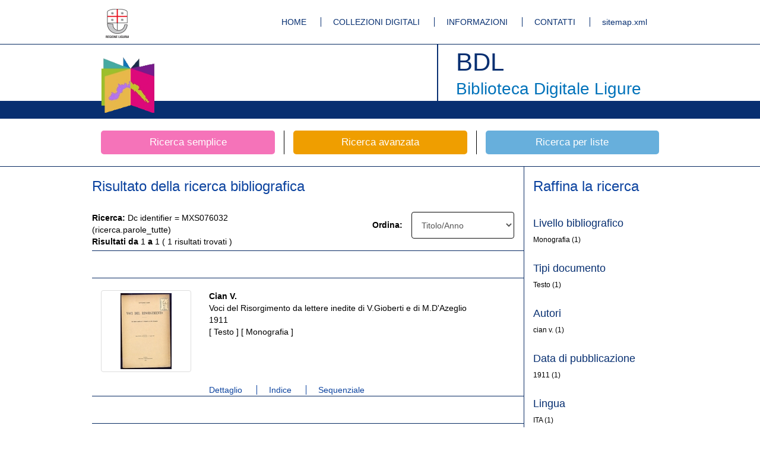

--- FILE ---
content_type: text/html;charset=UTF-8
request_url: https://bibliotecadigitale.regione.liguria.it/id/MXS076032
body_size: 4514
content:






















<!DOCTYPE html>
<html lang="it">
    <head>
            <meta charset="utf-8">
        	<meta http-equiv="X-UA-Compatible" content="IE=edge">
        	<link rel="shortcut icon" href="/opacbdl//opac/bdl/assets/img/favicon.ico" type="image/x-icon" />
        
		
		
		
		<meta name="description" content="Biblioteca Digitale Ligure by Inera srl">
        	<meta name="author" content="Developed by Inera srl with Opaclib www.inera.it/opac.html version: 4.1.19">
		<meta name="keywords" content="biblioteca,digitale,ligure,liguria,digitalizzazione,mag">
		<title>Biblioteca Digitale Ligure</title>
		
       <meta name="robots" content="index,follow">
<meta name="google-site-verification" content="tuQun49RuRdfsv_vwpGxiXtd1DJrCmIhGTHPjH9aHCQ" />      
<meta name="msvalidate.01" content="3E10DEA907FB25294E3EE41D67E8487F" /> 
 <!-- Bootstrap core CSS -->
        <link href="/opacbdl/opac/bdl/assets/css/bootstrap.min.css" rel="stylesheet">
        <!-- Custom styles for this template -->
        <link href="/opacbdl/opac/bdl/assets/css/main.css" rel="stylesheet">
        <script src="/opacbdl/opac/bdl/assets/js/jquery.min.js"></script>
        <!-- Just for debugging purposes. Don't actually copy these 2 lines! -->
        <!--[if lt IE 9]><script src="/opacbdl/opac/bdl/assets/js/ie8-responsive-file-warning.js"></script><![endif]-->
        <script src="/opacbdl/opac/bdl/assets/js/ie-emulation-modes-warning.js"></script>
        <!-- HTML5 shim and Respond.js IE8 support of HTML5 elements and media queries -->
        <!--[if lt IE 9]>
        <script src="https://oss.maxcdn.com/html5shiv/3.7.2/html5shiv.min.js"></script>
        <script src="https://oss.maxcdn.com/respond/1.4.2/respond.min.js"></script>
        <![endif]-->
        <script type="text/javascript" src="/opacbdl/opac/bdl/resources/js/opac.js"></script>
    </head>
    
    <body><!--/opac/bdl/brief.jsp-->
        <!-- Fixed navbar -->
        <div class="navbar navbar-default bdl-navbar" role="navigation">
            <div class="container">
				<div class="navbar-header bdl-navbar-header pull-left">
                    <a title="Regione Liguria" class="navbar-brand" href="http://www.regione.liguria.it/" rel="external"><img alt="Regione Liguria" src="/opacbdl/opac/bdl/assets/img/logo_regione.gif"></a>
                </div>
                <div class="navbar-header pull-right">
                    <ul class="bdl-nav">
                        <li ><a title="Homepage" href='/opacbdl/'>HOME</a></li>
                        <li ><a title="Collezioni digitali" href='/opacbdl/opac/bdl/collezioni_digitali.jsp'>COLLEZIONI DIGITALI</a></li>
                        <li ><a title="Informazioni" href='/opacbdl/opac/bdl/informazioni.jsp'>INFORMAZIONI</a></li>
                        <li ><a title="Contatti" href='/opacbdl/opac/bdl/contatti.jsp'>CONTATTI</a></li>
                        <li><a rel="external" title="sitemap.xml" href='/sitemap.xml'>sitemap.xml</a></li>
                    </ul>
                </div><!--/.nav-collapse -->
            </div>
        </div>
        <div class="navbar bdl-navbar-logo">
            <div class="container bdl-container-base">
                <div class="navbar-header bdl-navbar-header pull-left">
                    <a title="Home page della Biblioteca Digitale ligure" class="navbar-brand" href="/opacbdl/"><img alt="Home page della Biblioteca Digitale ligure"  src="/opacbdl/opac/bdl/assets/img/testata_left.png"></a>
                </div>
                <div class="navbar-header bdl-navbar-header pull-right">
                    <h1>BDL</h1>
                    <h2>Biblioteca Digitale Ligure</h2>
                </div>
            </div>
        </div>



<!-- Inclusione dell'header -->

<div class="container bdl-search-links">
    <div class="row">
        <a title="Ricerca libera" href='/opacbdl/opac/bdl/free.jsp' class="col-xs-4 bdl-search-link ">
            <span class="bdl-search-btn bdl-home-btn-s">Ricerca semplice</span>
        </a>
        <a title="Ricerca avanzata" href="/opacbdl/opac/bdl/avanzata.jsp" class="col-xs-4 bdl-search-link ">
            <span class="bdl-search-btn bdl-home-btn-a">Ricerca avanzata</span>
        </a>
        
        <a title="Ricerca per liste"  href="/opacbdl/opac/bdl/list.jsp" class="col-xs-4 bdl-search-link ">
            <span class="bdl-search-btn bdl-home-btn-l">Ricerca per liste</span>
        </a>
    </div>
</div> <!-- /container -->
 <!-- Inclusione dell'barra ricerche -->


<div class="container-fluid bdl-container bdl-no-padding-t bdl-color">
	<div class="container bdl-container">
		<div class="row">
			<div class="col-xs-9 bdl-border-r bdl-border-comp-r">
				<!-- SUMMARY RISULTATI -->
				<div class="row">
					<h3>
						Risultato della ricerca bibliografica
					</h3>
				</div>
				<div class="row bdl-element bdl-no-padding-b">
					<div class="row">
						<div class="col-xs-6">
							<strong>Ricerca:</strong>
							
								
									 Dc identifier = MXS076032 (ricerca.parole_tutte) 
								
								
							
							<br /> <strong>Risultati da</strong>
							1
							<strong>a</strong>
							1
							(
							1
							risultati
							trovati
							)
						</div>
						<div class="col-xs-6">
							<div class="form-group col-xs-5 text-right">
								<div class="row">
									<label for="sort_access">Ordina:</label>

								</div>
							</div>
							<div class="form-group col-xs-7">
								<form id="sort_form" action="/opacbdl/opaclib" method="post"  accept-charset="UTF-8">
<div>
<input type="hidden" name="saveparams" value="true" />
<input type="hidden" name="db" value="solr_bdl" />
<input type="hidden" name="select_db" value="solr_bdl" />
<input type="hidden" name="from" value="1" />
<input type="hidden" name="searchForm" value="opac/bdl/avanzata.jsp" />
<input type="hidden" name="resultForward" value="opac/bdl/brief.jsp" />
<input type="hidden" name="do_cmd" value="search_show_cmd" />
<input type="hidden" name="rpnlabel" value="+Dc+identifier+%3D+MXS076032+%28ricerca.parole_tutte%29+"/><input type="hidden" name="rpnquery" value="%40attrset+bib-1++%40attr+1%3D13+%40attr+4%3D2+%22MXS076032%22"/><input type="hidden" name="totalResult" value="1" />
									<input type="hidden" name="brief" id="brief" value="brief" />
									<input type="hidden" name="Text" value="" />
									<input type="hidden" name="nentries" value="10" />
									<select class="form-control" name="sort_access" onchange="form_submit('sort_form','solr_bdl');" id="sort_access">
										<option  value="Titolo/Anno:min 5036,min 16,min 7018,min 5031" >Titolo/Anno</option>
										<option  value="Anno/Titolo:min 16,min 7018,min 5031,min 5036" >Anno/Titolo</option>
										<option  value="Autore/Anno:min 5033,min 16,min 7018,min 5031" >Autore/Anno</option>
										<option  value="Anno/Autore:min 16,min 7018,min 5031,min 5033" >Anno/Autore</option>
										<option  value="Autore/Titolo:min 5033,min 5036" >Autore/Titolo</option>
									</select>
								</div>
</form>

							</div>
						</div>
					</div>
				</div>
				<!-- FINE SUMMARY RISULTATI -->

				<!-- PAGINAZIONE -->

				<div class="row bdl-element bdl-no-padding-t bdl-no-padding-b">
					<div class="col-xs-12 text-center">
						<ul class="pagination">
							
							
							
							
							
							
						</ul>
					</div>
				</div>
				<!-- FINE PAGINAZIONE -->
				


				
					<script type="text/javascript">
			function abilitaDiv(filtro) {
			toggle('altriDiv_' + filtro);
			toggle('altriLink_' + filtro);
			}

			function toggle(obj) {
			var div1 = document.getElementById(obj);
			if (div1.style.display == 'none' || div1.style.display == '') {
			div1.style.display = 'block'
			} else {
			div1.style.display = 'none'
			}

			}

		</script><div class="row bdl-element">
<div class="col-xs-12">
<div class="row">
<div class="col-xs-3">
<div class="thumbnail text-center bdl-icons">
<a href="/opacbdl/opaclib?fieldaccess:3=Dc_identifier%3A13%3Anocheck&amp;db=solr_bdl&amp;select_db=solr_bdl&amp;fieldstruct:3=ricerca.parole_tutte%3A%40and%40&amp;nentries=1&amp;fieldval:3=MXS076032&amp;resultForward=opac%2Fbdl%2Fviewer%2Fviewer.jsp&amp;searchForm=opac%2Fbdl%2Favanzata.jsp&amp;do_cmd=search_show_cmd&from=1&mode=seq" title="Risultato 1"><img src="//bibliotecadigitale.regione.liguria.it/fedora/objects/mag:38127/datastreams/THUMB7d4195aea1c2614c53766aceaa2115c9/content"></a>
</div>
</div>
<div class="col-xs-9">
<p>
<strong>Cian V.</strong>
<br>Voci del Risorgimento da lettere inedite di V.Gioberti e di M.D'Azeglio<br>1911<br>
										[
										Testo
										]
									
										[
										
				Monografia
			
										]
									<br>
</p>
</div>
</div>
<div class="row">
<div class="col-xs-9 col-xs-offset-3">
<ul class="bdl-nav">
<li>
<a href="/opacbdl/opaclib?fieldaccess:3=Dc_identifier%3A13%3Anocheck&amp;db=solr_bdl&amp;select_db=solr_bdl&amp;fieldstruct:3=ricerca.parole_tutte%3A%40and%40&amp;nentries=1&amp;fieldval:3=MXS076032&amp;resultForward=opac%2Fbdl%2Ffull.jsp&amp;searchForm=opac%2Fbdl%2Favanzata.jsp&amp;do_cmd=search_show_cmd&amp;fname=none&amp;from=1" title="Risultato 1">
														Dettaglio
													</a>
</li>
<li>
<a href="/opacbdl/opaclib?fieldaccess:3=Dc_identifier%3A13%3Anocheck&amp;db=solr_bdl&amp;select_db=solr_bdl&amp;fieldstruct:3=ricerca.parole_tutte%3A%40and%40&amp;nentries=1&amp;fieldval:3=MXS076032&amp;resultForward=opac%2Fbdl%2Fviewer%2Fviewer.jsp&amp;searchForm=opac%2Fbdl%2Favanzata.jsp&amp;do_cmd=search_show_cmd&from=1&mode=idx" title="Risultato 1">
													Indice
												</a>
</li>
<li>
<a href="/opacbdl/opaclib?fieldaccess:3=Dc_identifier%3A13%3Anocheck&amp;db=solr_bdl&amp;select_db=solr_bdl&amp;fieldstruct:3=ricerca.parole_tutte%3A%40and%40&amp;nentries=1&amp;fieldval:3=MXS076032&amp;resultForward=opac%2Fbdl%2Fviewer%2Fviewer.jsp&amp;searchForm=opac%2Fbdl%2Favanzata.jsp&amp;do_cmd=search_show_cmd&from=1&mode=seq" title="Risultato 1">
														Sequenziale
													</a>
</li>
</ul>
</div>
</div>
</div>
</div>

				

				<!-- PAGINAZIONE -->

				<div class="row bdl-element bdl-no-padding-t bdl-no-padding-b">
					<div class="col-xs-12 text-center">
						<ul class="pagination">
						    
							
							
							
							
						</ul>
					</div>
				</div>
				<!-- FINE PAGINAZIONE -->
			</div>
			<!-- fine colonna_risultati e container -->

			<!-- inizio colonna_faccette -->
			
				<script xmlns:extsutil="xalan://it.inera.opaclib.util.Utils" type="text/javascript">
	function abilitaDiv(filtro) {
	    toggle('altriDiv_' + filtro);
	    toggle('altriLink_' + filtro);
	}
	
	function toggle(obj) {
	var div1 = document.getElementById(obj);
	if (div1.style.display == 'none' || div1.style.display == '') {
		div1.style.display = 'block'
	} else {
		div1.style.display = 'none'
		}
	
    }

    </script><div class="col-xs-3 bdl-border-l">
<h3>Raffina la ricerca</h3>
<div class="row">
<div class="col-xs-12">
<ul class="bdl-facets">
<noscript>
<style type="text/css">#altriLink_bib.level{ display: none !important; }#altriDiv_bib.level{ display: block !important; } </style>
</noscript>
<li>
<h4>Livello bibliografico</h4>
<ul class="bdl-facets-element">
<li>
				Monografia
			
													(1)
											<span class="filtro_occval"></span>
</li>
</ul>
</li>
<noscript>
<style type="text/css">#altriLink_bib.dc.type{ display: none !important; }#altriDiv_bib.dc.type{ display: block !important; } </style>
</noscript>
<li>
<h4>Tipi documento</h4>
<ul class="bdl-facets-element">
<li>Testo
													(1)
											<span class="filtro_occval"></span>
</li>
</ul>
</li>
<noscript>
<style type="text/css">#altriLink_bib.dc.creatorf{ display: none !important; }#altriDiv_bib.dc.creatorf{ display: block !important; } </style>
</noscript>
<li>
<h4>Autori</h4>
<ul class="bdl-facets-element">
<li>cian v.
													(1)
											<span class="filtro_occval"></span>
</li>
</ul>
</li>
<noscript>
<style type="text/css">#altriLink_bib.dc.subjectf{ display: none !important; }#altriDiv_bib.dc.subjectf{ display: block !important; } </style>
</noscript>
<li>
<ul class="bdl-facets-element"></ul>
</li>
<noscript>
<style type="text/css">#altriLink_bib.dc.datef{ display: none !important; }#altriDiv_bib.dc.datef{ display: block !important; } </style>
</noscript>
<li>
<h4>Data di pubblicazione</h4>
<ul class="bdl-facets-element">
<li>1911
													(1)
											<span class="filtro_occval"></span>
</li>
</ul>
</li>
<noscript>
<style type="text/css">#altriLink_bib.dc.language{ display: none !important; }#altriDiv_bib.dc.language{ display: block !important; } </style>
</noscript>
<li>
<h4>Lingua</h4>
<ul class="bdl-facets-element">
<li>ITA
													(1)
											<span class="filtro_occval"></span>
</li>
</ul>
</li>
<noscript>
<style type="text/css">#altriLink_bib.dc.publisherf{ display: none !important; }#altriDiv_bib.dc.publisherf{ display: block !important; } </style>
</noscript>
<li>
<h4>Dati editoriali</h4>
<ul class="bdl-facets-element">
<li>carlo colombo tipografo della camera dei deputati
													(1)
											<span class="filtro_occval"></span>
</li>
</ul>
</li>
<noscript>
<style type="text/css">#altriLink_gen.collection{ display: none !important; }#altriDiv_gen.collection{ display: block !important; } </style>
</noscript>
<li>
<h4>Collezione</h4>
<ul class="bdl-facets-element">
<li>Opuscoli della Biblioteca Civica Mazzini di La Spezia
													(1)
											<span class="filtro_occval"></span>
</li>
</ul>
</li>
<noscript>
<style type="text/css">#altriLink_gen.agency{ display: none !important; }#altriDiv_gen.agency{ display: block !important; } </style>
</noscript>
<li>
<h4>Agenzia</h4>
<ul class="bdl-facets-element">
<li>IT:Regione Liguria
													(1)
											<span class="filtro_occval"></span>
</li>
</ul>
</li>
<noscript>
<style type="text/css">#altriLink_bib.isil{ display: none !important; }#altriDiv_bib.isil{ display: block !important; } </style>
</noscript>
<li>
<h4>Biblioteca</h4>
<ul class="bdl-facets-element">
<li>
				Biblioteca civica Ubaldo Mazzini
			
													(1)
											<span class="filtro_occval"></span>
</li>
</ul>
</li>
<noscript>
<style type="text/css">#altriLink_bib.piece.year{ display: none !important; }#altriDiv_bib.piece.year{ display: block !important; } </style>
</noscript>
</ul>
</div>
</div>
</div>

			
			<!-- fine colonna_faccette -->
		</div>
	  </div>
	</div>
		
		<div class="footer">
		    <div class="container">
		        <div class="navbar-header pull-right footer-wave">
		        	<img src="/opacbdl/opac/bdl/assets/img/wave.png" alt="Wave Regione Liguria" title="Wave Regione Liguria">
		        </div>
		        <div class="navbar-header pull-right">
		            <a class="navbar-brand" href="http://www.w3.org/html/">
		            	<img src="http://www.w3.org/html/logo/badge/html5-badge-h-solo.png" alt="HTML5 Powered" title="HTML5 Powered">
		            </a>
		        </div>
		        <div class="navbar-header pull-left">
		            <ul class="bdl-nav">
		                <li ><a title="Crediti" href="/opacbdl/opac/bdl/crediti.jsp">CREDITI</a></li>
		                <li ><a title="Note tecniche" href="/opacbdl/opac/bdl/note_tecniche.jsp">NOTE TECNICHE</a></li>
		                <li ><a title="Disclaimer" href="/opacbdl/opac/bdl/cookie_privacy.jsp">COOKIE E PRIVACY</a></li>
		            </ul>
		        </div> 
		    </div>
		    <div class="container  navbar-address" style=" height: 50px; line-height: 120px;">
		    	<div class="row text-center">Progetto realizzato nell'ambito dell'Accordo di Programma Quadro Beni e Attivit&agrave; culturali II Integrativo. Intervento BE-03 Biblioteca digitale Ligure.</div>
		    </div>
		    
		   <div class="container navbar-address" style="height: 24px;line-height: 100px;">
				<div class="row text-center">Regione Liguria - Piazza De Ferrari 1 - 16121 Genova</div>
			</div>
		</div>
		<!-- Bootstrap core JavaScript
		================================================== -->
		<!-- Placed at the end of the document so the pages load faster -->
		<script src="/opacbdl/opac/bdl/assets/js/bootstrap.min.js"></script>
		<script src='/opacbdl/opac/bdl/assets/js/jquery.elevatezoom.js'></script>
		<script src="/opacbdl/opac/bdl/assets/js/jquery.panzoom.js"></script>
		<script src="/opacbdl/opac/bdl/assets/js/jquery.lazyload.min.js" type="text/javascript"></script>
		<script src="/opacbdl/opac/bdl/assets/js/jquery.media.js" type="text/javascript"></script>
		<script src="/opacbdl/opac/bdl/assets/js/main.js?v=1"></script>
		<!-- IE10 viewport hack for Surface/desktop Windows 8 bug -->
		<script src="/opacbdl/opac/bdl/assets/js/ie10-viewport-bug-workaround.js"></script>
		<script type="text/javascript">
			$(document).ready(function() {
				$('A[rel="external"]').click( function() {
					window.open( $(this).attr('href') );
					return false;
				});
			});
		</script>
	<!-- Piwik -->
<script type="text/javascript">
  var _paq = _paq || [];
  _paq.push(['trackPageView']);
  _paq.push(['enableLinkTracking']);
  (function() {
    var u="//bibliotecadigitale.regione.liguria.it/piwik/";
    _paq.push(['setTrackerUrl', u+'piwik.php']);
    _paq.push(['setSiteId', 1]);
    var d=document, g=d.createElement('script'), s=d.getElementsByTagName('script')[0];
    g.type='text/javascript'; g.async=true; g.defer=true; g.src=u+'piwik.js'; s.parentNode.insertBefore(g,s);
  })();
</script>
<noscript><p><img src="//bibliotecadigitale.regione.liguria.it/piwik/piwik.php?idsite=1" style="border:0;" alt="" /></p></noscript>
<!-- End Piwik Code -->	
	</body>
</html>


		<!-- Inclusione del footer -->
